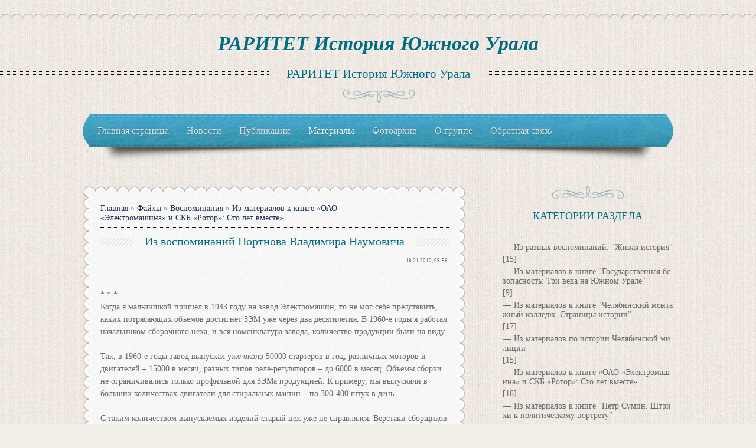

--- FILE ---
content_type: text/html; charset=UTF-8
request_url: https://raritet-chel.ucoz.ru/load/vospominanija/iz_materialov_k_knige_oao_ehlektromashina_i_skb_rotor_sto_let_vmeste/iz_vospominanij_portnova_vladimira_naumovicha/10-1-0-11
body_size: 15323
content:
<!DOCTYPE html>
<html>
<head>
<script type="text/javascript" src="/?ksD4KAz19suK5PmEPBA%21XshKbcNOBAmsxQnSh7Lwek42BNNnJRX8ZpASHjIjDYWsMEONcKL%3B%5EkfYfE%5EJOkK%5E1N74Y7mpTM%3Bq1YVLf%5EE1CflWd4csmtXRV1zlnpSbjtX4%5EFW78WCmsYGzNeTs6lT4t5kHHLUI%217YtHcWjzD8ztegm5l%21thXktmp6DvRh5NbAJbxwQGPOjON8YRmWtg%21JieKAvL3TBPeq%3BPUoo"></script>
	<script type="text/javascript">new Image().src = "//counter.yadro.ru/hit;ucoznet?r"+escape(document.referrer)+(screen&&";s"+screen.width+"*"+screen.height+"*"+(screen.colorDepth||screen.pixelDepth))+";u"+escape(document.URL)+";"+Date.now();</script>
	<script type="text/javascript">new Image().src = "//counter.yadro.ru/hit;ucoz_desktop_ad?r"+escape(document.referrer)+(screen&&";s"+screen.width+"*"+screen.height+"*"+(screen.colorDepth||screen.pixelDepth))+";u"+escape(document.URL)+";"+Date.now();</script><script type="text/javascript">
if(typeof(u_global_data)!='object') u_global_data={};
function ug_clund(){
	if(typeof(u_global_data.clunduse)!='undefined' && u_global_data.clunduse>0 || (u_global_data && u_global_data.is_u_main_h)){
		if(typeof(console)=='object' && typeof(console.log)=='function') console.log('utarget already loaded');
		return;
	}
	u_global_data.clunduse=1;
	if('0'=='1'){
		var d=new Date();d.setTime(d.getTime()+86400000);document.cookie='adbetnetshowed=2; path=/; expires='+d;
		if(location.search.indexOf('clk2398502361292193773143=1')==-1){
			return;
		}
	}else{
		window.addEventListener("click", function(event){
			if(typeof(u_global_data.clunduse)!='undefined' && u_global_data.clunduse>1) return;
			if(typeof(console)=='object' && typeof(console.log)=='function') console.log('utarget click');
			var d=new Date();d.setTime(d.getTime()+86400000);document.cookie='adbetnetshowed=1; path=/; expires='+d;
			u_global_data.clunduse=2;
			new Image().src = "//counter.yadro.ru/hit;ucoz_desktop_click?r"+escape(document.referrer)+(screen&&";s"+screen.width+"*"+screen.height+"*"+(screen.colorDepth||screen.pixelDepth))+";u"+escape(document.URL)+";"+Date.now();
		});
	}
	
	new Image().src = "//counter.yadro.ru/hit;desktop_click_load?r"+escape(document.referrer)+(screen&&";s"+screen.width+"*"+screen.height+"*"+(screen.colorDepth||screen.pixelDepth))+";u"+escape(document.URL)+";"+Date.now();
}

setTimeout(function(){
	if(typeof(u_global_data.preroll_video_57322)=='object' && u_global_data.preroll_video_57322.active_video=='adbetnet') {
		if(typeof(console)=='object' && typeof(console.log)=='function') console.log('utarget suspend, preroll active');
		setTimeout(ug_clund,8000);
	}
	else ug_clund();
},3000);
</script>
<meta charset="utf-8">
<title>Из воспоминаний Портнова Владимира Наумовича - Из материалов к книге «ОАО «Электромашина» и СКБ «Ротор»: Сто лет вместе» - Воспоминания - Каталог файлов - РАРИТЕТ История Южного Урала</title>
<meta name="viewport" content="width=device-width, initial-scale=1, maximum-scale=1" />


<script type="text/javascript">
		var browser			= navigator.userAgent;
		var browserRegex	= /(Android|BlackBerry|IEMobile|Nokia|iP(ad|hone|od)|Opera M(obi|ini))/;
		var isMobile		= false;
		if(browser.match(browserRegex)) {
			isMobile			= true;
			addEventListener("load", function() { setTimeout(hideURLbar, 0); }, false);
			function hideURLbar(){
				window.scrollTo(0,1);
			}
		}
</script>
<link rel="stylesheet" href="/.s/src/css/1161.css" type="text/css" media="all" />

	<link rel="stylesheet" href="/.s/src/base.min.css" />
	<link rel="stylesheet" href="/.s/src/layer7.min.css" />

	<script src="/.s/src/jquery-1.12.4.min.js"></script>
	
	<script src="/.s/src/uwnd.min.js"></script>
	<script src="//s764.ucoz.net/cgi/uutils.fcg?a=uSD&ca=2&ug=999&isp=0&r=0.653404335336692"></script>
	<link rel="stylesheet" href="/.s/src/ulightbox/ulightbox.min.css" />
	<link rel="stylesheet" href="/.s/src/social.css" />
	<script src="/.s/src/ulightbox/ulightbox.min.js"></script>
	<script>
/* --- UCOZ-JS-DATA --- */
window.uCoz = {"module":"load","layerType":7,"sign":{"5458":"Следующий","3125":"Закрыть","7251":"Запрошенный контент не может быть загружен. Пожалуйста, попробуйте позже.","7252":"Предыдущий","5255":"Помощник","7254":"Изменить размер","7287":"Перейти на страницу с фотографией.","7253":"Начать слайд-шоу"},"ssid":"215140440556343322332","uLightboxType":1,"language":"ru","site":{"host":"raritet-chel.ucoz.ru","id":"0raritet-chel","domain":null},"country":"US"};
/* --- UCOZ-JS-CODE --- */

		function eRateEntry(select, id, a = 65, mod = 'load', mark = +select.value, path = '', ajax, soc) {
			if (mod == 'shop') { path = `/${ id }/edit`; ajax = 2; }
			( !!select ? confirm(select.selectedOptions[0].textContent.trim() + '?') : true )
			&& _uPostForm('', { type:'POST', url:'/' + mod + path, data:{ a, id, mark, mod, ajax, ...soc } });
		}

		function updateRateControls(id, newRate) {
			let entryItem = self['entryID' + id] || self['comEnt' + id];
			let rateWrapper = entryItem.querySelector('.u-rate-wrapper');
			if (rateWrapper && newRate) rateWrapper.innerHTML = newRate;
			if (entryItem) entryItem.querySelectorAll('.u-rate-btn').forEach(btn => btn.remove())
		}
 function uSocialLogin(t) {
			var params = {"yandex":{"width":870,"height":515},"vkontakte":{"height":400,"width":790},"facebook":{"height":520,"width":950},"google":{"height":600,"width":700},"ok":{"height":390,"width":710}};
			var ref = escape(location.protocol + '//' + ('raritet-chel.ucoz.ru' || location.hostname) + location.pathname + ((location.hash ? ( location.search ? location.search + '&' : '?' ) + 'rnd=' + Date.now() + location.hash : ( location.search || '' ))));
			window.open('/'+t+'?ref='+ref,'conwin','width='+params[t].width+',height='+params[t].height+',status=1,resizable=1,left='+parseInt((screen.availWidth/2)-(params[t].width/2))+',top='+parseInt((screen.availHeight/2)-(params[t].height/2)-20)+'screenX='+parseInt((screen.availWidth/2)-(params[t].width/2))+',screenY='+parseInt((screen.availHeight/2)-(params[t].height/2)-20));
			return false;
		}
		function TelegramAuth(user){
			user['a'] = 9; user['m'] = 'telegram';
			_uPostForm('', {type: 'POST', url: '/index/sub', data: user});
		}
function loginPopupForm(params = {}) { new _uWnd('LF', ' ', -250, -100, { closeonesc:1, resize:1 }, { url:'/index/40' + (params.urlParams ? '?'+params.urlParams : '') }) }
/* --- UCOZ-JS-END --- */
</script>

	<style>.UhideBlock{display:none; }</style>
</head>
<body>
<div id="utbr8214" rel="s764"></div>
<!--U1AHEADER1Z--><header>
 <div id="header">
 <div id="head-top">
 <div class="wrapper">
 <div class="site-n"><a href="http://raritet-chel.ucoz.ru/">РАРИТЕТ История Южного Урала</a></div>
 </div>
 </div>
 <div id="head-mid">
 <div class="wrapper">
 <span class="site-d"><span><!-- <logo> -->РАРИТЕТ История Южного Урала<!-- </logo> --></span></span>
 </div>
 </div>
 <div id="head-bot"> 
 <div class="wrapper">
 <nav>
 <div id="nav-box">
 <div id="catmenu">
 <!-- <sblock_nmenu> -->
<!-- <bc> --><div id="uNMenuDiv1" class="uMenuV"><ul class="uMenuRoot">
<li><a  href="/" ><span>Главная страница</span></a></li>
<li><a  href="/blog" ><span>Новости</span></a></li>
<li><a  href="/publ" ><span>Публикации</span></a></li>
<li><a class=" uMenuItemA" href="/load" ><span>Материалы</span></a></li>
<li><a  href="http://raritet-chel.ucoz.ru/load/fotoarkhiv/21" ><span>Фотоархив</span></a></li>
<li><a  href="/index/0-2" ><span>О группе</span></a></li>
<li><a  href="/index/0-3" ><span>Обратная связь</span></a></li></ul></div><!-- </bc> -->
<!-- </sblock_nmenu> -->
 <div class="clr"></div>
 </div>
 </div>
 </nav>
 </div>
 </div>
 </div>
</header><!--/U1AHEADER1Z-->
<!--U1PROMO1Z--><!--/U1PROMO1Z-->
<div id="casing">
 <div class="wrapper">
 
 <!-- <middle> -->
 <div id="content" >
  <div id="cont-top">
   <div id="cont-bot">
    <section>
      <!-- <body> --><table border="0" cellpadding="0" cellspacing="0" width="100%">
<tr>
<td width="80%"><a href="http://raritet-chel.ucoz.ru/"><!--<s5176>-->Главная<!--</s>--></a> &raquo; <a href="/load/"><!--<s5182>-->Файлы<!--</s>--></a> &raquo; <a href="/load/vospominanija/6">Воспоминания</a> &raquo; <a href="/load/vospominanija/iz_materialov_k_knige_oao_ehlektromashina_i_skb_rotor_sto_let_vmeste/10">Из материалов к книге «ОАО «Электромашина» и СКБ «Ротор»: Сто лет вместе»</a></td>
<td align="right" style="white-space: nowrap;"></td>
</tr>
</table>
<hr />
<div class="eTitle" style="padding-bottom:3px;">Из воспоминаний Портнова Владимира Наумовича </div>
<table border="0" width="100%" cellspacing="0" cellpadding="2" class="eBlock">
<tr><td width="85%">

</td><td align="right" style="font-size:7pt;white-space: nowrap;">18.01.2010, 09:56</td></tr>
<tr><td class="eText" colspan="2"><div style="margin-bottom: 20px">
				<span style="display:none;" class="fpaping"></span>
			</div><DIV>* * * </DIV>
<DIV>Когда я мальчишкой пришел в 1943 году на завод Электромашин, то не мог себе представить, каких потрясающих объемов достигнет ЗЭМ уже через два десятилетия. В 1960-е годы я работал начальником сборочного цеха, и вся номенклатура завода, количество продукции были на виду. </DIV>
<DIV>&nbsp;</DIV>
<DIV>Так, в 1960-е годы завод выпускал уже около 50000 стартеров в год, различных моторов и двигателей – 15000 в месяц, разных типов реле-регуляторов – до 6000 в месяц. Объемы сборки не ограничивались только профильной для ЗЭМа продукцией. К примеру, мы выпускали в больших количествах двигатели для стиральных машин – по 300-400 штук в день. </DIV>
<DIV>&nbsp;</DIV>
<DIV>С таким количеством выпускаемых изделий старый цех уже не справлялся. Верстаки сборщиков были буквально завалены деталями, готовыми изделиями. Очень много было тяжелой ручной работы. Когда сборочное производство переезжало в 1960-х годах новый корпус, то главной своей задачей мы поставили модернизацию и автоматизацию цеха. </DIV>
<DIV>&nbsp;</DIV>
<DIV>Большую роль сыграл в этом Георгий Ефимович Карпов (?), очень интересный и трудолюбивый человек, грамотный инженер-технолог. Он почти не уходил с завода. По его инициативе мы начали делать первые конвейеры с малой механизацией на участке реле-регуляторов: появились пневматические молотки, электрогайковертки и другие приспособления. Затем поставили конвейеры на стартерах, на двигателях для стиральных машин, на моторах и двигателях. Внедрили поточные линии на аппаратуре «Роса», на коробках «Циклон». Собственно, благодаря этой механизации нам удалось наладить ритмичную работу и справиться с объемами. </DIV>
<DIV>&nbsp;</DIV>
<DIV>Очень многое было сделано и в части изменения условий труда. Прежде стартеры, к примеру, переносили с места на место и на склад на руках. А каждый стартер весит 56 кг. Можно представить ту физическую нагрузку, которую приходилось испытывать сборщикам. Чтобы облегчить труд по перевозке стартеров, мы установили цепной конвейер, который проходил по всему цеху. Такой же цепной линией с кронштейнами оснастили и участок реле-регуляторов. </DIV>
<DIV>&nbsp;</DIV>
<DIV>* * * </DIV>
<DIV>При советской системе хозяйствования особой бедой была неритмичность работы предприятий – в конце месяца их буквально лихорадило от авралов, от попыток во что бы то ни стало выполнить план. Завод Электромашин не был и не мог быть исключением, и на себе испытал всю «прелесть» внеурочной работы. </DIV>
<DIV>&nbsp;</DIV>
<DIV>В середине 1960-х годов мы поставили себе целью добиться ритмичности производства – пусть даже в пределах одного механосборочного цеха. На это ушло много сил, да и сборочным цехам приходилось тяжелее всего – они замыкали всю производственную цепочку. Тем не менее, нам удалось получить первые классные места по Министерству. </DIV>
<DIV>&nbsp;</DIV>
<DIV>Вскоре сборочный цех с гордостью стал устраивать «показательные выступления» - именно в последний день месяца, когда другие предприятия судорожно «гонят план», мы, выполнив все показатели и нормы, позволяли себе вечер в клубе треста № 42 – с награждением передовиков, с вручением подарков. Средства на подарки брали из премии, которая выделялась на цех за выполнение плана. </DIV>
<DIV>&nbsp;</DIV>
<DIV>Вечера проходили очень весело, благо в цехе была своя самодеятельность, главным вдохновителем которой была Любовь Мусатова. Не раз награждались грамотами и памятными подарками Аким Романович Бородин с участка стартеров, Нина Ивановна Клишина (Шмырева) с участка регуляторов, Асия Галеева и Ирина Белозерская, работавшие на «Росе», Василий Григорьевич Мартин, на участке моторов. </DIV>
<DIV>&nbsp;</DIV>
<DIV>* * * </DIV>
<DIV>Вообще, о заводчанах можно рассказывать много. Люди были талантливые, интересные, яркие. На сборке работал один из лучших мастеров завода Шпикалов Владимир Васильевич. Автоматный цех поднимали Леонид Петрович Шниткин и Раиса Григорьевна Романенкова. На участке «Восход» отличными мастерами были Василий Салов и Александр Иванов. В литейном цехе получил орден Красного знамени за многолетний труд Виктор Владимирович Прокопец. </DIV>
<DIV>&nbsp;</DIV>
<DIV>Много хороших слов можно сказать о Сироте Александре Израилевиче. Москвич, заместитель начальника по производству, главный диспетчер, он прекрасно знал цеха и очень хорошо относился к людям. Начинал с планировщика в производственном отделе талантливый инженер Василий Владимирович Бечкиу, который позднее станет директором по производству. Немало для ритмичной работы завода сделал начальник планово-диспетчерского бюро механосборочного цеха Виктор Иванович Лопатин. Участок печатных плат практически с нуля подняла Виктория Викторовна Панина, отличный специалист, пришедшая на ЗЭМ с Челябинского радиозавода. Подняла участок на такой уровень, что со временем к нам стали приезжать за опытом специалисты других предприятий. </DIV>
<DIV>&nbsp;</DIV>
<DIV>* * * </DIV>
<DIV>К началу 1970-х годов на заводе Электромашин пришлось осваивать огромную номенклатуру новых изделий. Само собой, завод начало лихорадить – служба подготовки производства попросту не успевала оснащать завод новыми штампами, прессформами под новые изделия. Иногда приходилось изготовлять детали вручную. Если учесть, что новые изделия потребовали большое количество комплектующих – до 60-70 наименований в одном изделии, то можно представить нагрузку, которая ложилась на предприятие. </DIV>
<DIV>&nbsp;</DIV>
<DIV>С поставкой комплектующих с других заводов было немало проблем. «Выбивали» детали не только работники отдела снабжения. Многим начальникам цехов, в том числе и мне, пришлось побывать и в Харькове, и в Пскове, и в Казани, и в Ленинграде, чтобы добиться ритмичности поставок диодов, сопротивлений и прочего. Иногда для завершения изделия не хватало какой-либо одной детали – например, штепсельной розетки. Приходилось складывать почти готовые изделия на выходе. </DIV>
<DIV>&nbsp;</DIV>
<DIV>Любой подобный срыв в те времена переставал быть «событием» только одного завода – информация сразу же уходила в партийные органы. Я отчетливо помню одну историю, связанную с невыполнением плана по выпуску готовой продукции. Множество стартеров остались лежать на выходе из-за нехватки одной единственной детали. Дело дошло до Челябинского обкома партии, где была дана установка: займитесь заводом. Была создана специальная комиссия, в которую от ЗЭМа вошел Н.М. Мусатов, работавший тогда парторгом завода. Заместителем председателя комиссии был легендарный директор ЧТПЗ Яков Павлович Осадчий. Пришли в сборочный цех. </DIV>
<DIV>&nbsp;</DIV>
<DIV>Осадчий обратился ко мне: - Что же ты, сосед, нас подводишь? Показывай, что случилось. И затем, присмотревшись к изделиям, добавил: - Как вы тут разбираетесь во всех этих проводах!.. Обошли весь цех. Пришлось показать старые «Райдеры» - станки, установленные еще во времена войны и сегодня совершенно не успевающие за возросшими объемами. Показали и целую партию стартеров, которые лежали на выходе без одной детали. Затем был разбор дел в горкоме партии, где с докладом выступал Китаев. С мест посыпались предложения – вплоть до исключения и директора, и начальника сборочного цеха из партии. Вот тогда и вступился Яков Павлович: </DIV>
<DIV>&nbsp;</DIV>
<DIV>- Исключить из партии? Стыдно вам, товарищи. Сами совершенно не знаете о трудностях на заводе. Исключить просто, а кто-нибудь из вас попробовал хоть чем-то заводу помочь? Мне же сказал: - Не волнуйся. Я буду в Москве, обязательно зайду к Косыгину и расскажу, как есть. Свое обещание он выполнил, и поставки комплектующих на завод стали более ритмичными. </DIV>
<DIV>&nbsp;</DIV>
<DIV>* * * </DIV>
<DIV>В конце 1960-х годов я был назначен начальником производства. Не скрою, поначалу было даже боязно принимать такую должность. До меня начальником производства был Марк Моисеевич Маркович, эрудированный, грамотный инженер, но, как считали руководство и партийные органы, не во всем справившийся с должностью. Я тогда думал – если такой человек не может, то куда я-то пойду. Тем не менее, мне напомнили, что я на заводе с 15 лет, начинал обычным слесарем-сборщиком, прошел многие участки, имел руководящий опыт, а сил и знаний мне вполне хватит… </DIV>
<DIV>&nbsp;</DIV>
<DIV>* * * </DIV>
<DIV>Модернизация производства на ЗЭМе, достигшая своего пика в 1970-80-е годы, началась не в одночасье. Нужно было изменить отношение Министерства к нашему заводу. Очень многое сделал для этого бывший парторг и директор завода Е.К. Сосунов, которого, когда организовывались совнархозы, назначили сначала заместителем председателя, а затем, уже на волне главков, перевели в Москву заместителем начальника 5 Управления МОП. </DIV>
<DIV>&nbsp;</DIV>
<DIV>С появлением новых машин – сначала Т-64, а затем и Т-72 – возникла необходимость перестройки завода Электромашин. Несколько сорванных планов и соответствующие выговоры заставили нас более активно заниматься вопросом модернизации производства. Я тогда не раз приезжал в Москву – и за очередным выговором, и за помощью. «Не тянем мы на новые объемы», - говорил не раз Сосунову. Собственно, вместе с ним и пошли по всем кабинетам. </DIV>
<DIV>&nbsp;</DIV>
<DIV>К счастью, тогда в министерстве были не те люди, которые просто бы сидели сложа руки. Была создана комиссия из специалистов Главка с участием специалистов всех головных заводов, с которыми работал ЗЭМ. Приехали в Челябинск, прошли по всем цехам. После этого было принято решение со всех крупных заводов снять часть новейшего оборудования и передать на ЗЭМ. </DIV>
<DIV>&nbsp;</DIV>
<DIV>* * * </DIV>
<DIV>В производственной истории завода Электромашин было много важных событий. Модернизация производства началась с механических цехов, которые получили первые станки-автоматы, а позднее - и первые станки с ЧПУ. Особое внимание уделялось инструментальному цеху. Был перестроен гальванический цех – ему выделили тогда новейшую по тем временам немецкую автоматическую линию. </DIV>
<DIV>&nbsp;</DIV>
<DIV>Завод совершенно преобразился с постройкой 6 корпуса, в котором разместилось производство электронной техники. Начальниками корпуса в разное время были Фридрих Борисович Литовский и Александр Иванович Штребель. </DIV>
<DIV>&nbsp;</DIV>
<DIV>Каждый завод имеет свой характер. Характер Завода электромашин уникален – в силу своих технологий и производств. Это своеобразный завод заводов. Многие предприятия представляют собой тот или иной производственный цикл. ЗЭМ же объединяет в себе различные производства, необходимые для выпуска электрооборудования. Все – от листа железа или гранул пластмассы до готового изделия, начиненного электроникой, - завод делает сам. Сегодня подобное объединение технологий и производств является залогом стабильной работы в новых экономических условиях, дает возможность выполнять различные заказы. Можно считать подарком судьбы то, что моя жизнь оказалась связанной с таким высокотехнологичным заводом. </DIV>
<DIV>&nbsp;</DIV>
<DIV>* * * </DIV>
<DIV>Я ушел с должности начальника производства в 1988 году. Написал заявление на имя директора Н.М. Мусатова. Нужно вовремя давать дорогу молодым. К тому же я тогда сознательно готовил себе смену – рекомендовал на должность начальника производства Василия Владимировича Бекчиу. </DIV>
<DIV>&nbsp;</DIV>
<DIV>Начальник производства должен знать все технологии не из книг, а непосредственно от станка, кроме того, иметь опыт руководящей работы. С середины 1980-х годов немало проблем возникло в 6 корпусе. Я тогда посоветовал Василию Владимировичу возглавить корпус и наладить дела. Не секрет, что при всех предприятиях существует резерв руководящих кадров. Любое утверждение в должности в те годы шло через Москву. Мне удалось добиться, чтобы на мое место пришел этот талантливый специалист. </DIV>
<DIV>&nbsp;</DIV>
<DIV>Я проработал на заводе полвека. И будучи на пенсии, еще десять лет проработал в производственном отделе, курировал сборочное производство новых изделий. </DIV>
<DIV>&nbsp;</DIV>
<DIV>Вячеслав ЛЮТОВ, Олег ВЕПРЕВ</DIV></td></tr>
<tr><td class="eDetails1" colspan="2"><div style="float:right">
		<style type="text/css">
			.u-star-rating-16 { list-style:none; margin:0px; padding:0px; width:80px; height:16px; position:relative; background: url('/.s/t/1161/rating.png') top left repeat-x }
			.u-star-rating-16 li{ padding:0px; margin:0px; float:left }
			.u-star-rating-16 li a { display:block;width:16px;height: 16px;line-height:16px;text-decoration:none;text-indent:-9000px;z-index:20;position:absolute;padding: 0px;overflow:hidden }
			.u-star-rating-16 li a:hover { background: url('/.s/t/1161/rating.png') left center;z-index:2;left:0px;border:none }
			.u-star-rating-16 a.u-one-star { left:0px }
			.u-star-rating-16 a.u-one-star:hover { width:16px }
			.u-star-rating-16 a.u-two-stars { left:16px }
			.u-star-rating-16 a.u-two-stars:hover { width:32px }
			.u-star-rating-16 a.u-three-stars { left:32px }
			.u-star-rating-16 a.u-three-stars:hover { width:48px }
			.u-star-rating-16 a.u-four-stars { left:48px }
			.u-star-rating-16 a.u-four-stars:hover { width:64px }
			.u-star-rating-16 a.u-five-stars { left:64px }
			.u-star-rating-16 a.u-five-stars:hover { width:80px }
			.u-star-rating-16 li.u-current-rating { top:0 !important; left:0 !important;margin:0 !important;padding:0 !important;outline:none;background: url('/.s/t/1161/rating.png') left bottom;position: absolute;height:16px !important;line-height:16px !important;display:block;text-indent:-9000px;z-index:1 }
		</style><script>
			var usrarids = {};
			function ustarrating(id, mark) {
				if (!usrarids[id]) {
					usrarids[id] = 1;
					$(".u-star-li-"+id).hide();
					_uPostForm('', { type:'POST', url:`/load`, data:{ a:65, id, mark, mod:'load', ajax:'2' } })
				}
			}
		</script><ul id="uStarRating11" class="uStarRating11 u-star-rating-16" title="Рейтинг: 0.0/0">
			<li id="uCurStarRating11" class="u-current-rating uCurStarRating11" style="width:0%;"></li><li class="u-star-li-11"><a href="javascript:;" onclick="ustarrating('11', 1)" class="u-one-star">1</a></li>
				<li class="u-star-li-11"><a href="javascript:;" onclick="ustarrating('11', 2)" class="u-two-stars">2</a></li>
				<li class="u-star-li-11"><a href="javascript:;" onclick="ustarrating('11', 3)" class="u-three-stars">3</a></li>
				<li class="u-star-li-11"><a href="javascript:;" onclick="ustarrating('11', 4)" class="u-four-stars">4</a></li>
				<li class="u-star-li-11"><a href="javascript:;" onclick="ustarrating('11', 5)" class="u-five-stars">5</a></li></ul></div>
<span class="e-category"><span class="ed-title"><!--<s3179>-->Категория<!--</s>-->:</span> <span class="ed-value"><a href="/load/vospominanija/iz_materialov_k_knige_oao_ehlektromashina_i_skb_rotor_sto_let_vmeste/10">Из материалов к книге «ОАО «Электромашина» и СКБ «Ротор»: Сто лет вместе»</a></span></span><span class="ed-sep"> | </span><span class="e-author"><span class="ed-title"><!--<s3178>-->Добавил<!--</s>-->:</span> <span class="ed-value"><a href="javascript:;" rel="nofollow" onclick="window.open('/index/8-1', 'up1', 'scrollbars=1,top=0,left=0,resizable=1,width=700,height=375'); return false;">кузнец</a></span></span>

</td></tr>
<tr><td class="eDetails2" colspan="2"><span class="e-reads"><span class="ed-title"><!--<s3177>-->Просмотров<!--</s>-->:</span> <span class="ed-value">1160</span></span><span class="ed-sep"> | </span><span class="e-loads"><span class="ed-title"><!--<s3181>-->Загрузок<!--</s>-->:</span> <span class="ed-value">0</span></span>

<span class="ed-sep"> | </span><span class="e-rating"><span class="ed-title"><!--<s3119>-->Рейтинг<!--</s>-->:</span> <span class="ed-value"><span id="entRating11">0.0</span>/<span id="entRated11">0</span></span></span></td></tr>
</table>



<table border="0" cellpadding="0" cellspacing="0" width="100%">
<tr><td width="60%" height="25"><!--<s5183>-->Всего комментариев<!--</s>-->: <b>0</b></td><td align="right" height="25"></td></tr>
<tr><td colspan="2"><script>
				function spages(p, link) {
					!!link && location.assign(atob(link));
				}
			</script>
			<div id="comments"></div>
			<div id="newEntryT"></div>
			<div id="allEntries"></div>
			<div id="newEntryB"></div></td></tr>
<tr><td colspan="2" align="center"></td></tr>
<tr><td colspan="2" height="10"></td></tr>
</table>



<div id="postFormContent" class="">
		<form method="post" name="addform" id="acform" action="/index/" onsubmit="return addcom(this)" class="load-com-add" data-submitter="addcom"><script>
		function _dS(a){var b=a.split(''),c=b.pop();return b.map(function(d){var e=d.charCodeAt(0)-c;return String.fromCharCode(32>e?127-(32-e):e)}).join('')}
		var _y8M = _dS('Ansuzy%y~ujB\'mniijs\'%sfrjB\'xtx\'%{fqzjB\'8>8:696;;:\'%4C5');
		function addcom( form, data = {} ) {
			if (document.getElementById('addcBut')) {
				document.getElementById('addcBut').disabled = true;
			} else {
				try { document.addform.submit.disabled = true; } catch(e) {}
			}

			if (document.getElementById('eMessage')) {
				document.getElementById('eMessage').innerHTML = '<span style="color:#999"><img src="/.s/img/ma/m/i2.gif" border="0" align="absmiddle" width="13" height="13"> Идёт передача данных...</span>';
			}

			_uPostForm(form, { type:'POST', url:'/index/', data })
			return false
		}
document.write(_y8M);</script>

<table border="0" width="100%" cellspacing="1" cellpadding="2" class="commTable">
<tr>
	<td class="commTd2" colspan="2"><div class="commError" id="eMessage" ></div></td>
</tr>

<tr>
	<td width="15%" class="commTd1" nowrap>Имя *:</td>
	<td class="commTd2"><input class="commFl" type="text" name="name" value="" size="30" maxlength="60"></td>
</tr>
<tr>
	<td class="commTd1">Email *:</td>
	<td class="commTd2"><input class="commFl" type="text" name="email" value="" size="30" maxlength="60"></td>
</tr>

<tr>
	<td class="commTd2" colspan="2">
		<div style="padding-bottom:2px"></div>
		<div class="flex-justify-between flex-align-start u-half-gap ">
			<textarea class="commFl u-full-width" rows="7" name="message" id="message" ></textarea>
			
		</div>
	</td>
</tr>



<tr>
	<td class="commTd1" nowrap>Код *:</td>
	<td class="commTd2"><!-- <captcha_block_html> -->
		<label id="captcha-block-load-com-add" class="captcha-block" for="captcha-answer-load-com-add">
			<!-- <captcha_answer_html> -->
			<input id="captcha-answer-load-com-add" class="captcha-answer u-input ui-text uf-text uf-captcha" name="code" type="text" placeholder="Ответ" autocomplete="off" >
			<!-- </captcha_answer_html> -->
			<!-- <captcha_renew_html> -->
			<img class="captcha-renew load-com-add" src="/.s/img/ma/refresh.gif" title="Обновить код безопасности">
			<!-- </captcha_renew_html> -->
			<!-- <captcha_question_html> -->
			<input id="captcha-skey-load-com-add" type="hidden" name="skey" value="1770170543">
			<img class="captcha-question load-com-add" src="/secure/?f=load-com-add&skey=1770170543" title="Обновить код безопасности" title="Обновить код безопасности" >
			<!-- <captcha_script_html> -->
			<script type="text/javascript">
				function initClick() {
					$(' .captcha-question.load-com-add,  .captcha-renew.load-com-add').on('click', function(event) {
						var PARENT = $(this).parent().parent();
						$('img[src^="/secure/"]', PARENT).prop('src', '/secure/?f=load-com-add&skey=1770170543&rand=' + Date.now());
						$('input[name=code]', PARENT).val('').focus();
					});
				}

				if (window.jQuery) {
					$(initClick);
				} else {
					// В новой ПУ jQuery находится в бандле, который подгружается в конце body
					// и недоступен в данный момент
					document.addEventListener('DOMContentLoaded', initClick);
				}
			</script>
			<!-- </captcha_script_html> -->
			<!-- </captcha_question_html> -->
		</label>
		<!-- </captcha_block_html> -->
	</td>
</tr>

<tr>
	<td class="commTd2" colspan="2" align="center"><input type="submit" class="commSbmFl" id="addcBut" name="submit" value="Добавить комментарий"></td>
</tr>
</table><input type="hidden" name="ssid" value="215140440556343322332" />
				<input type="hidden" name="a"  value="36" />
				<input type="hidden" name="m"  value="5" />
				<input type="hidden" name="id" value="11" />
				
				<input type="hidden" name="soc_type" id="csoc_type" />
				<input type="hidden" name="data" id="cdata" />
			</form>
		</div>

<!-- </body> -->
	  </section>
   </div>
  </div>
 </div>
  
 <aside>
  <div id="sidebar">
      <!--U1CLEFTER1Z-->

<!-- <block1> -->

<!-- </block1> -->

<!-- <block2> -->

<!-- </block2> -->

<!-- <block3> -->

<!-- </block3> -->

<!-- <block4> -->

<!-- </block4> -->

<!-- <block5> -->

<div class="sidebox"><div class="sidetitle"><span><!-- <bt> --><!--<s5351>-->Категории раздела<!--</s>--><!-- </bt> --></span></div>
                <div class="inner">
                <!-- <bc> --><table border="0" cellspacing="1" cellpadding="0" width="100%" class="catsTable"><tr>
					<td style="width:100%" class="catsTd" valign="top" id="cid20">
						<a href="/load/vospominanija/iz_raznykh_vospominanij_quot_zhivaja_istorija_quot/20" class="catName">Из разных воспоминаний. &quot;Живая история&quot;</a>  <span class="catNumData" style="unicode-bidi:embed;">[15]</span> 
					</td></tr><tr>
					<td style="width:100%" class="catsTd" valign="top" id="cid7">
						<a href="/load/vospominanija/iz_materialov_k_knige_quot_gosudarstvennaja_bezopasnost_tri_veka_na_juzhnom_urale_quot/7" class="catName">Из материалов к книге &quot;Государственная безопасность: Три века на Южном Урале&quot;</a>  <span class="catNumData" style="unicode-bidi:embed;">[9]</span> 
					</td></tr><tr>
					<td style="width:100%" class="catsTd" valign="top" id="cid8">
						<a href="/load/vospominanija/iz_materialov_k_knige_quot_cheljabinskij_montazhnyj_kolledzh_stranicy_istorii_quot/8" class="catName">Из материалов к книге &quot;Челябинский монтажный колледж. Страницы истории&quot;.</a>  <span class="catNumData" style="unicode-bidi:embed;">[17]</span> 
					</td></tr><tr>
					<td style="width:100%" class="catsTd" valign="top" id="cid9">
						<a href="/load/vospominanija/iz_materialov_po_istorii_cheljabinskoj_milicii/9" class="catName">Из материалов по истории Челябинской милиции</a>  <span class="catNumData" style="unicode-bidi:embed;">[15]</span> 
					</td></tr><tr>
					<td style="width:100%" class="catsTd" valign="top" id="cid10">
						<a href="/load/vospominanija/iz_materialov_k_knige_oao_ehlektromashina_i_skb_rotor_sto_let_vmeste/10" class="catNameActive">Из материалов к книге «ОАО «Электромашина» и СКБ «Ротор»: Сто лет вместе»</a>  <span class="catNumData" style="unicode-bidi:embed;">[16]</span> 
					</td></tr><tr>
					<td style="width:100%" class="catsTd" valign="top" id="cid17">
						<a href="/load/vospominanija/iz_materialov_k_knige_quot_petr_sumin_shtrikhi_k_politicheskomu_portretu_quot/17" class="catName">Из материалов к книге &quot;Петр Сумин. Штрихи к политическому портрету&quot;</a>  <span class="catNumData" style="unicode-bidi:embed;">[15]</span> 
					</td></tr></table><!-- </bc> -->   
                </div>
        <div class="clr"></div>
      </div>

<!-- </block5> -->

<!-- <block6> -->

<div class="sidebox"><div class="sidetitle"><span><!-- <bt> --><!--<s5158>-->Вход на сайт<!--</s>--><!-- </bt> --></span></div>
                <div class="inner">
                <!-- <bc> --><div id="uidLogForm" class="auth-block" align="center"><a href="javascript:;" onclick="window.open('https://login.uid.me/?site=0raritet-chel&ref='+escape(location.protocol + '//' + ('raritet-chel.ucoz.ru' || location.hostname) + location.pathname + ((location.hash ? ( location.search ? location.search + '&' : '?' ) + 'rnd=' + Date.now() + location.hash : ( location.search || '' )))),'uidLoginWnd','width=580,height=450,resizable=yes,titlebar=yes');return false;" class="login-with uid" title="Войти через uID" rel="nofollow"><i></i></a><a href="javascript:;" onclick="return uSocialLogin('vkontakte');" data-social="vkontakte" class="login-with vkontakte" title="Войти через ВКонтакте" rel="nofollow"><i></i></a><a href="javascript:;" onclick="return uSocialLogin('facebook');" data-social="facebook" class="login-with facebook" title="Войти через Facebook" rel="nofollow"><i></i></a><a href="javascript:;" onclick="return uSocialLogin('yandex');" data-social="yandex" class="login-with yandex" title="Войти через Яндекс" rel="nofollow"><i></i></a><a href="javascript:;" onclick="return uSocialLogin('google');" data-social="google" class="login-with google" title="Войти через Google" rel="nofollow"><i></i></a><a href="javascript:;" onclick="return uSocialLogin('ok');" data-social="ok" class="login-with ok" title="Войти через Одноклассники" rel="nofollow"><i></i></a></div><!-- </bc> -->   
                </div>
        <div class="clr"></div>
      </div>

<!-- </block6> -->

<!-- <block7> -->

<div class="sidebox"><div class="sidetitle"><span><!-- <bt> --><!--<s3163>-->Поиск<!--</s>--><!-- </bt> --></span></div>
                <div class="inner">
                <div align="center"><!-- <bc> -->
		<div class="searchForm">
			<form onsubmit="this.sfSbm.disabled=true" method="get" style="margin:0" action="/search/">
				<div align="center" class="schQuery">
					<input type="text" name="q" maxlength="30" size="20" class="queryField" />
				</div>
				<div align="center" class="schBtn">
					<input type="submit" class="searchSbmFl" name="sfSbm" value="Найти" />
				</div>
				<input type="hidden" name="t" value="0">
			</form>
		</div><!-- </bc> --></div>   
                </div>
        <div class="clr"></div>
      </div>

<!-- </block7> -->

<!-- <block8> -->

<!-- </block8> -->

<!-- <block9> -->

<!-- </block9> -->

<!-- <block10> -->

<!-- </block10> -->

<!-- <block11> -->

<!-- </block11> -->

<!-- <block12> -->

<!-- </block12> -->

<!-- <block13> -->

<div class="sidebox"><div class="sidetitle"><span><!-- <bt> --><!--<s5195>-->Статистика<!--</s>--><!-- </bt> --></span></div>
                <div class="inner">
                <div align="center"><!-- <bc> --><hr /><div class="tOnline" id="onl1">Онлайн всего: <b>2</b></div> <div class="gOnline" id="onl2">Гостей: <b>2</b></div> <div class="uOnline" id="onl3">Пользователей: <b>0</b></div><!-- </bc> --></div>   
                </div>
        <div class="clr"></div>
      </div>

<!-- </block13> -->

<!-- <block14> -->
<div class="sidebox"><div class="sidetitle"><span><!-- <bt> --><!--<s5204>-->Друзья сайта<!--</s>--><!-- </bt> --></span></div>
                <div class="inner">
                <!-- <bc> --><!--<s1546>--><ul>
<li><a href="//blog.ucoz.ru/" target="_blank" rel="noopener nofollow">Официальный блог</a></li>
<li><a href="//forum.ucoz.ru/" target="_blank" rel="noopener nofollow">Сообщество uCoz</a></li>
<li><a href="//www.ucoz.ru/help/" target="_blank" rel="noopener nofollow">База знаний uCoz</a></li>
</ul><!--</s>--><!-- </bc> -->   
                </div>
        <div class="clr"></div>
      </div>
<!-- </block14> -->

<!--/U1CLEFTER1Z-->
  </div>
 </aside>
 
 <!-- </middle> -->
 <div class="clr"></div>
 
 </div>
</div>
<!--U1BFOOTER1Z--><footer>
<div id="bot-box">
 <div id="bottom">
 <div class="wrapper">
 <div class="bot-box">
 <!-- <bc> -->
 <p>Все права защищены. При использовании материалов сайта ссылки и согласование с авторами обязательны</p>
 <p>Donec luctus dignissim ante nec gravida. Vestibulum sit amet augue leo. Vivamus facilisis sapien eu neque dignissim non vulputate metus facilisis.</p>
 <!-- </bc> -->
 </div>
 <div class="bot-box">
 <!-- <bc> -->
 <ul>
 <li><a href="">Провинциальные тетради Вячеслава Лютова</a></li>
 <li><a href="">Comodo mi non orci</a></li>
 <li><a href="">Phasellus efend, enim non</a></li>
 <li><a href="">Nullam eu sapien ipsum</a></li>
 <li><a href="">Vestibulum sit amet augue leo</a></li>
 <li><a href="">Nullam eu sapien ipsum</a></li>
 <li><a href="">Vestibulum sit amet augue leo</a></li>
 </ul>
 <!-- </bc> -->
 </div>
 <div class="bot-box">
 <!-- <bc> -->
 <ul>
 <li><a href="">Lorem ipsum dolor amet</a></li>
 <li><a href="">Comodo mi non orci</a></li>
 <li><a href="">Phasellus efend, enim non</a></li>
 <li><a href="">Nullam eu sapien ipsum</a></li>
 <li><a href="">Vestibulum sit amet augue leo</a></li>
 <li><a href="">Nullam eu sapien ipsum</a></li>
 <li><a href="">Vestibulum sit amet augue leo</a></li>
 </ul>
 <!-- </bc> -->
 </div>
 <div class="bot-box">
 <!-- <bc> -->
 <center>
 <div class="login-box">
 
 <a title="Регистрация" href="/register"><!--<s3089>-->Регистрация<!--</s>--></a> / 
 <a title="Вход" href="javascript:;" rel="nofollow" onclick="loginPopupForm(); return false;"><!--<s3087>-->Вход<!--</s>--></a>
 
 </div>
 <hr>
 <span class="title">We are in social:</span>
 <div class="soc-icons">
 <a href="https://www.facebook.com/" class="soc-fc" target="_blank"></a>
 <a href="//vk.com/" class="soc-vk" target="_blank"></a>
 <a href="https://twitter.com/" class="soc-tw" target="_blank"></a>
 </div>
 <hr>
 <!-- <copy> -->Copyright MyCorp &copy; 2026<!-- </copy> --><br> <!-- "' --><span class="pb4xSrjK"><a href="https://www.ucoz.ru/">Конструктор сайтов</a> — <a href="https://www.ucoz.ru/">uCoz</a></span>
 </center>
 <!-- </bc> -->
 </div>
 <div class="clr"></div>
 </div>
 </div>
</div>
</footer><!--/U1BFOOTER1Z-->
<script type="text/javascript" src="/.s/t/1161/ui.js"></script>
</script>
<noscript>
<style type="text/css">.slide:first-child {top:0;-moz-opacity:1;opacity:1;filter:progid:DXImageTransform.Microsoft.Alpha(opacity=100);}</style>
</noscript>
 
<div style="display:none">

</body>
</html>
<!-- 0.11361 (s764) -->